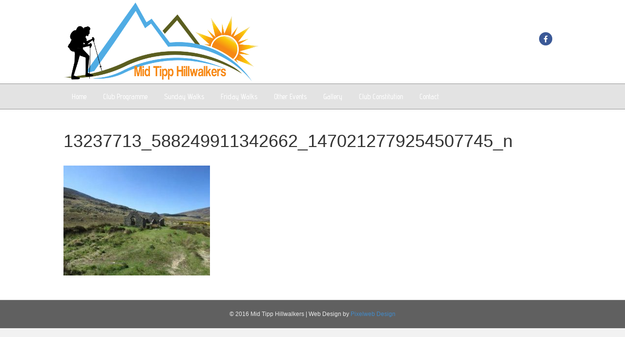

--- FILE ---
content_type: text/html; charset=UTF-8
request_url: https://www.midtipphillwalkers.ie/gallery/13237713_588249911342662_1470212779254507745_n/
body_size: 5329
content:
<!DOCTYPE html>
<html lang="en-US">
<head>
<meta charset="UTF-8" />
<meta name='viewport' content='width=device-width, initial-scale=1.0' />
<meta http-equiv='X-UA-Compatible' content='IE=edge' />
<link rel="profile" href="https://gmpg.org/xfn/11" />
<meta name='robots' content='index, follow, max-image-preview:large, max-snippet:-1, max-video-preview:-1' />

	<!-- This site is optimized with the Yoast SEO plugin v26.8 - https://yoast.com/product/yoast-seo-wordpress/ -->
	<title>13237713_588249911342662_1470212779254507745_n - Mid Tipp Hillwalkers</title>
	<link rel="canonical" href="https://www.midtipphillwalkers.ie/gallery/13237713_588249911342662_1470212779254507745_n/" />
	<meta property="og:locale" content="en_US" />
	<meta property="og:type" content="article" />
	<meta property="og:title" content="13237713_588249911342662_1470212779254507745_n - Mid Tipp Hillwalkers" />
	<meta property="og:url" content="https://www.midtipphillwalkers.ie/gallery/13237713_588249911342662_1470212779254507745_n/" />
	<meta property="og:site_name" content="Mid Tipp Hillwalkers" />
	<meta property="article:publisher" content="http://mid-tipp-hillwalkers-207935322707458" />
	<meta property="og:image" content="https://www.midtipphillwalkers.ie/gallery/13237713_588249911342662_1470212779254507745_n" />
	<meta property="og:image:width" content="400" />
	<meta property="og:image:height" content="300" />
	<meta property="og:image:type" content="image/jpeg" />
	<meta name="twitter:card" content="summary_large_image" />
	<script type="application/ld+json" class="yoast-schema-graph">{"@context":"https://schema.org","@graph":[{"@type":"WebPage","@id":"https://www.midtipphillwalkers.ie/gallery/13237713_588249911342662_1470212779254507745_n/","url":"https://www.midtipphillwalkers.ie/gallery/13237713_588249911342662_1470212779254507745_n/","name":"13237713_588249911342662_1470212779254507745_n - Mid Tipp Hillwalkers","isPartOf":{"@id":"https://www.midtipphillwalkers.ie/#website"},"primaryImageOfPage":{"@id":"https://www.midtipphillwalkers.ie/gallery/13237713_588249911342662_1470212779254507745_n/#primaryimage"},"image":{"@id":"https://www.midtipphillwalkers.ie/gallery/13237713_588249911342662_1470212779254507745_n/#primaryimage"},"thumbnailUrl":"https://www.midtipphillwalkers.ie/wp-content/uploads/2017/03/13237713_588249911342662_1470212779254507745_n.jpg","datePublished":"2017-03-27T10:12:01+00:00","breadcrumb":{"@id":"https://www.midtipphillwalkers.ie/gallery/13237713_588249911342662_1470212779254507745_n/#breadcrumb"},"inLanguage":"en-US","potentialAction":[{"@type":"ReadAction","target":["https://www.midtipphillwalkers.ie/gallery/13237713_588249911342662_1470212779254507745_n/"]}]},{"@type":"ImageObject","inLanguage":"en-US","@id":"https://www.midtipphillwalkers.ie/gallery/13237713_588249911342662_1470212779254507745_n/#primaryimage","url":"https://www.midtipphillwalkers.ie/wp-content/uploads/2017/03/13237713_588249911342662_1470212779254507745_n.jpg","contentUrl":"https://www.midtipphillwalkers.ie/wp-content/uploads/2017/03/13237713_588249911342662_1470212779254507745_n.jpg","width":400,"height":300},{"@type":"BreadcrumbList","@id":"https://www.midtipphillwalkers.ie/gallery/13237713_588249911342662_1470212779254507745_n/#breadcrumb","itemListElement":[{"@type":"ListItem","position":1,"name":"Home","item":"https://www.midtipphillwalkers.ie/"},{"@type":"ListItem","position":2,"name":"Gallery","item":"https://www.midtipphillwalkers.ie/gallery/"},{"@type":"ListItem","position":3,"name":"13237713_588249911342662_1470212779254507745_n"}]},{"@type":"WebSite","@id":"https://www.midtipphillwalkers.ie/#website","url":"https://www.midtipphillwalkers.ie/","name":"Mid Tipp Hillwalkers","description":"Exploring Tipperary &amp; Beyond","potentialAction":[{"@type":"SearchAction","target":{"@type":"EntryPoint","urlTemplate":"https://www.midtipphillwalkers.ie/?s={search_term_string}"},"query-input":{"@type":"PropertyValueSpecification","valueRequired":true,"valueName":"search_term_string"}}],"inLanguage":"en-US"}]}</script>
	<!-- / Yoast SEO plugin. -->


<link rel='dns-prefetch' href='//fonts.googleapis.com' />
<link href='https://fonts.gstatic.com' crossorigin rel='preconnect' />
<link rel="alternate" type="application/rss+xml" title="Mid Tipp Hillwalkers &raquo; Feed" href="https://www.midtipphillwalkers.ie/feed/" />
<link rel="alternate" type="application/rss+xml" title="Mid Tipp Hillwalkers &raquo; Comments Feed" href="https://www.midtipphillwalkers.ie/comments/feed/" />
<link rel="alternate" title="oEmbed (JSON)" type="application/json+oembed" href="https://www.midtipphillwalkers.ie/wp-json/oembed/1.0/embed?url=https%3A%2F%2Fwww.midtipphillwalkers.ie%2Fgallery%2F13237713_588249911342662_1470212779254507745_n%2F" />
<link rel="alternate" title="oEmbed (XML)" type="text/xml+oembed" href="https://www.midtipphillwalkers.ie/wp-json/oembed/1.0/embed?url=https%3A%2F%2Fwww.midtipphillwalkers.ie%2Fgallery%2F13237713_588249911342662_1470212779254507745_n%2F&#038;format=xml" />
<style id='wp-img-auto-sizes-contain-inline-css'>
img:is([sizes=auto i],[sizes^="auto," i]){contain-intrinsic-size:3000px 1500px}
/*# sourceURL=wp-img-auto-sizes-contain-inline-css */
</style>
<style id='wp-emoji-styles-inline-css'>

	img.wp-smiley, img.emoji {
		display: inline !important;
		border: none !important;
		box-shadow: none !important;
		height: 1em !important;
		width: 1em !important;
		margin: 0 0.07em !important;
		vertical-align: -0.1em !important;
		background: none !important;
		padding: 0 !important;
	}
/*# sourceURL=wp-emoji-styles-inline-css */
</style>
<link rel='stylesheet' id='tablepress-default-css' href='https://www.midtipphillwalkers.ie/wp-content/plugins/tablepress/css/build/default.css?ver=3.2.6' media='all' />
<link rel='stylesheet' id='jquery-magnificpopup-css' href='https://www.midtipphillwalkers.ie/wp-content/plugins/bb-plugin/css/jquery.magnificpopup.min.css?ver=2.9.4' media='all' />
<link rel='stylesheet' id='bootstrap-css' href='https://www.midtipphillwalkers.ie/wp-content/themes/bb-theme/css/bootstrap.min.css?ver=1.7.16' media='all' />
<link rel='stylesheet' id='fl-automator-skin-css' href='https://www.midtipphillwalkers.ie/wp-content/uploads/bb-theme/skin-667bd7a6e320d.css?ver=1.7.16' media='all' />
<link rel='stylesheet' id='pp-animate-css' href='https://www.midtipphillwalkers.ie/wp-content/plugins/bbpowerpack/assets/css/animate.min.css?ver=3.5.1' media='all' />
<link rel='stylesheet' id='fl-builder-google-fonts-4749ec71bd191cf28f0034dc7e6e449d-css' href='//fonts.googleapis.com/css?family=Advent+Pro%3A500&#038;ver=6.9' media='all' />
<script src="https://www.midtipphillwalkers.ie/wp-includes/js/jquery/jquery.min.js?ver=3.7.1" id="jquery-core-js"></script>
<script src="https://www.midtipphillwalkers.ie/wp-includes/js/jquery/jquery-migrate.min.js?ver=3.4.1" id="jquery-migrate-js"></script>
<link rel="https://api.w.org/" href="https://www.midtipphillwalkers.ie/wp-json/" /><link rel="alternate" title="JSON" type="application/json" href="https://www.midtipphillwalkers.ie/wp-json/wp/v2/media/525" /><link rel="EditURI" type="application/rsd+xml" title="RSD" href="https://www.midtipphillwalkers.ie/xmlrpc.php?rsd" />
<meta name="generator" content="WordPress 6.9" />
<link rel='shortlink' href='https://www.midtipphillwalkers.ie/?p=525' />
		<script>
			var bb_powerpack = {
				version: '2.40.8',
				getAjaxUrl: function() { return atob( 'aHR0cHM6Ly93d3cubWlkdGlwcGhpbGx3YWxrZXJzLmllL3dwLWFkbWluL2FkbWluLWFqYXgucGhw' ); },
				callback: function() {},
				mapMarkerData: {},
				post_id: '525',
				search_term: '',
				current_page: 'https://www.midtipphillwalkers.ie/gallery/13237713_588249911342662_1470212779254507745_n/',
				conditionals: {
					is_front_page: false,
					is_home: false,
					is_archive: false,
					current_post_type: '',
					is_tax: false,
										is_author: false,
					current_author: false,
					is_search: false,
									}
			};
		</script>
		<meta name="generator" content="Beaverlodge v1.3.2"/><link rel="icon" href="https://www.midtipphillwalkers.ie/wp-content/uploads/2017/03/cropped-general-32x32.png" sizes="32x32" />
<link rel="icon" href="https://www.midtipphillwalkers.ie/wp-content/uploads/2017/03/cropped-general-192x192.png" sizes="192x192" />
<link rel="apple-touch-icon" href="https://www.midtipphillwalkers.ie/wp-content/uploads/2017/03/cropped-general-180x180.png" />
<meta name="msapplication-TileImage" content="https://www.midtipphillwalkers.ie/wp-content/uploads/2017/03/cropped-general-270x270.png" />
		<style id="wp-custom-css">
			

/*
CSS Migrated from BB theme:
*/

.fl-page-nav-right .fl-page-header-wrap {
    border-bottom: 0px solid rgba(0,0,0,0.73);
}		</style>
		<link rel="stylesheet" href="https://www.midtipphillwalkers.ie/wp-content/themes/bb-theme-child/style.css" /><link rel='stylesheet' id='font-awesome-5-css' href='https://www.midtipphillwalkers.ie/wp-content/plugins/bb-plugin/fonts/fontawesome/5.15.4/css/all.min.css?ver=2.9.4' media='all' />
</head>
<body class="attachment wp-singular attachment-template-default attachmentid-525 attachment-jpeg wp-theme-bb-theme wp-child-theme-bb-theme-child fl-builder-2-9-4 fl-theme-1-7-16 fl-no-js fl-framework-bootstrap fl-preset-default fl-full-width" itemscope="itemscope" itemtype="https://schema.org/WebPage">
<a aria-label="Skip to content" class="fl-screen-reader-text" href="#fl-main-content">Skip to content</a><div class="fl-page">
	<header class="fl-page-header fl-page-header-fixed fl-page-nav-right fl-page-nav-toggle-button fl-page-nav-toggle-visible-mobile"  role="banner">
	<div class="fl-page-header-wrap">
		<div class="fl-page-header-container container">
			<div class="fl-page-header-row row">
				<div class="col-sm-12 col-md-3 fl-page-logo-wrap">
					<div class="fl-page-header-logo">
						<a href="https://www.midtipphillwalkers.ie/"><img class="fl-logo-img" loading="false" data-no-lazy="1"   itemscope itemtype="https://schema.org/ImageObject" src="https://www.midtipphillwalkers.ie/wp-content/uploads/2017/02/Midtipphillwalkers-logo.png" data-retina="" title="" width="400" data-width="400" height="161" data-height="161" alt="Mid Tipp Hillwalkers" /><meta itemprop="name" content="Mid Tipp Hillwalkers" /></a>
					</div>
				</div>
				<div class="col-sm-12 col-md-9 fl-page-fixed-nav-wrap">
					<div class="fl-page-nav-wrap">
						<nav class="fl-page-nav fl-nav navbar navbar-default navbar-expand-md" aria-label="Header Menu" role="navigation">
							<button type="button" class="navbar-toggle navbar-toggler" data-toggle="collapse" data-target=".fl-page-nav-collapse">
								<span>Menu</span>
							</button>
							<div class="fl-page-nav-collapse collapse navbar-collapse">
								<ul id="menu-main" class="nav navbar-nav navbar-right menu fl-theme-menu"><li id="menu-item-42" class="menu-item menu-item-type-post_type menu-item-object-page menu-item-home menu-item-42 nav-item"><a href="https://www.midtipphillwalkers.ie/" class="nav-link">Home</a></li>
<li id="menu-item-2223" class="menu-item menu-item-type-post_type menu-item-object-page menu-item-2223 nav-item"><a href="https://www.midtipphillwalkers.ie/club-program-2023/" class="nav-link">Club Programme</a></li>
<li id="menu-item-436" class="menu-item menu-item-type-post_type menu-item-object-page menu-item-436 nav-item"><a href="https://www.midtipphillwalkers.ie/sunday-walks/" class="nav-link">Sunday Walks</a></li>
<li id="menu-item-435" class="menu-item menu-item-type-post_type menu-item-object-page menu-item-435 nav-item"><a href="https://www.midtipphillwalkers.ie/friday-walks/" class="nav-link">Friday Walks</a></li>
<li id="menu-item-2222" class="menu-item menu-item-type-post_type menu-item-object-page menu-item-2222 nav-item"><a href="https://www.midtipphillwalkers.ie/other-events/" class="nav-link">Other Events</a></li>
<li id="menu-item-495" class="menu-item menu-item-type-post_type menu-item-object-page menu-item-495 nav-item"><a href="https://www.midtipphillwalkers.ie/gallery/" class="nav-link">Gallery</a></li>
<li id="menu-item-2129" class="menu-item menu-item-type-post_type menu-item-object-page menu-item-2129 nav-item"><a href="https://www.midtipphillwalkers.ie/club-constitutio/" class="nav-link">Club Constitution</a></li>
<li id="menu-item-287" class="menu-item menu-item-type-post_type menu-item-object-page menu-item-287 nav-item"><a href="https://www.midtipphillwalkers.ie/contact-us/" class="nav-link">Contact</a></li>
</ul>							</div>
						</nav>
					</div>
				</div>
			</div>
		</div>
	</div>
</header><!-- .fl-page-header-fixed -->
<header class="fl-page-header fl-page-header-primary fl-page-nav-bottom fl-page-nav-toggle-button fl-page-nav-toggle-visible-mobile" itemscope="itemscope" itemtype="https://schema.org/WPHeader" role="banner">
	<div class="fl-page-header-wrap">
		<div class="fl-page-header-container container">
			<div class="fl-page-header-row row">
				<div class="col-sm-6 col-md-6 fl-page-header-logo-col">
					<div class="fl-page-header-logo" itemscope="itemscope" itemtype="https://schema.org/Organization">
						<a href="https://www.midtipphillwalkers.ie/" itemprop="url"><img class="fl-logo-img" loading="false" data-no-lazy="1"   itemscope itemtype="https://schema.org/ImageObject" src="https://www.midtipphillwalkers.ie/wp-content/uploads/2017/02/Midtipphillwalkers-logo.png" data-retina="" title="" width="400" data-width="400" height="161" data-height="161" alt="Mid Tipp Hillwalkers" /><meta itemprop="name" content="Mid Tipp Hillwalkers" /></a>
											</div>
				</div>
				<div class="col-sm-6 col-md-6 fl-page-nav-col">
					<div class="fl-page-header-content">
							<div class="fl-social-icons">
	<a href="https://www.facebook.com/Mid-Tipp-Hillwalkers-207935322707458" class="fa-stack icon-facebook-f" target="_self" rel="noopener noreferrer"><span class="sr-only">Facebook</span>
					<i aria-hidden="true" class="fas fa-circle fa-stack-2x branded"></i>
					<i aria-hidden="true" class="fab fa-facebook-f branded fa-stack-1x fa-inverse"></i>
					</a></div>
					</div>
				</div>
			</div>
		</div>
	</div>
	<div class="fl-page-nav-wrap">
		<div class="fl-page-nav-container container">
			<nav class="fl-page-nav navbar navbar-default navbar-expand-md" aria-label="Header Menu" itemscope="itemscope" itemtype="https://schema.org/SiteNavigationElement" role="navigation">
				<button type="button" class="navbar-toggle navbar-toggler" data-toggle="collapse" data-target=".fl-page-nav-collapse">
					<span>Menu</span>
				</button>
				<div class="fl-page-nav-collapse collapse navbar-collapse">
					<ul id="menu-main-1" class="nav navbar-nav menu fl-theme-menu"><li class="menu-item menu-item-type-post_type menu-item-object-page menu-item-home menu-item-42 nav-item"><a href="https://www.midtipphillwalkers.ie/" class="nav-link">Home</a></li>
<li class="menu-item menu-item-type-post_type menu-item-object-page menu-item-2223 nav-item"><a href="https://www.midtipphillwalkers.ie/club-program-2023/" class="nav-link">Club Programme</a></li>
<li class="menu-item menu-item-type-post_type menu-item-object-page menu-item-436 nav-item"><a href="https://www.midtipphillwalkers.ie/sunday-walks/" class="nav-link">Sunday Walks</a></li>
<li class="menu-item menu-item-type-post_type menu-item-object-page menu-item-435 nav-item"><a href="https://www.midtipphillwalkers.ie/friday-walks/" class="nav-link">Friday Walks</a></li>
<li class="menu-item menu-item-type-post_type menu-item-object-page menu-item-2222 nav-item"><a href="https://www.midtipphillwalkers.ie/other-events/" class="nav-link">Other Events</a></li>
<li class="menu-item menu-item-type-post_type menu-item-object-page menu-item-495 nav-item"><a href="https://www.midtipphillwalkers.ie/gallery/" class="nav-link">Gallery</a></li>
<li class="menu-item menu-item-type-post_type menu-item-object-page menu-item-2129 nav-item"><a href="https://www.midtipphillwalkers.ie/club-constitutio/" class="nav-link">Club Constitution</a></li>
<li class="menu-item menu-item-type-post_type menu-item-object-page menu-item-287 nav-item"><a href="https://www.midtipphillwalkers.ie/contact-us/" class="nav-link">Contact</a></li>
</ul>				</div>
			</nav>
		</div>
	</div>
</header><!-- .fl-page-header -->
	<div id="fl-main-content" class="fl-page-content" itemprop="mainContentOfPage" role="main">

		
<div class="fl-content-full container">
	<div class="row">
		<div class="fl-content col-md-12">
			<article class="fl-post post-525 attachment type-attachment status-inherit hentry" id="fl-post-525" itemscope="itemscope" itemtype="https://schema.org/CreativeWork">

		<header class="fl-post-header">
		<h1 class="fl-post-title" itemprop="headline">13237713_588249911342662_1470212779254507745_n</h1>
			</header><!-- .fl-post-header -->
			<div class="fl-post-content clearfix" itemprop="text">
		<p class="attachment"><a href='https://www.midtipphillwalkers.ie/wp-content/uploads/2017/03/13237713_588249911342662_1470212779254507745_n.jpg'><img fetchpriority="high" decoding="async" width="300" height="225" src="https://www.midtipphillwalkers.ie/wp-content/uploads/2017/03/13237713_588249911342662_1470212779254507745_n-300x225.jpg" class="attachment-medium size-medium" alt="" srcset="https://www.midtipphillwalkers.ie/wp-content/uploads/2017/03/13237713_588249911342662_1470212779254507745_n-300x225.jpg 300w, https://www.midtipphillwalkers.ie/wp-content/uploads/2017/03/13237713_588249911342662_1470212779254507745_n.jpg 400w" sizes="(max-width: 300px) 100vw, 300px" /></a></p>
	</div><!-- .fl-post-content -->
	
</article>

<!-- .fl-post -->
		</div>
	</div>
</div>


	</div><!-- .fl-page-content -->
		<footer class="fl-page-footer-wrap" itemscope="itemscope" itemtype="https://schema.org/WPFooter"  role="contentinfo">
		<div class="fl-page-footer">
	<div class="fl-page-footer-container container">
		<div class="fl-page-footer-row row">
			<div class="col-md-12 text-center clearfix"><div class="fl-page-footer-text fl-page-footer-text-1">© 2016 Mid Tipp Hillwalkers  | Web Design by <a href="https://www.pixelweb.ie">Pixelweb Design</a></div></div>					</div>
	</div>
</div><!-- .fl-page-footer -->
	</footer>
		</div><!-- .fl-page -->
<script type="speculationrules">
{"prefetch":[{"source":"document","where":{"and":[{"href_matches":"/*"},{"not":{"href_matches":["/wp-*.php","/wp-admin/*","/wp-content/uploads/*","/wp-content/*","/wp-content/plugins/*","/wp-content/themes/bb-theme-child/*","/wp-content/themes/bb-theme/*","/*\\?(.+)"]}},{"not":{"selector_matches":"a[rel~=\"nofollow\"]"}},{"not":{"selector_matches":".no-prefetch, .no-prefetch a"}}]},"eagerness":"conservative"}]}
</script>
<script src="https://www.midtipphillwalkers.ie/wp-content/plugins/bb-plugin/js/jquery.ba-throttle-debounce.min.js?ver=2.9.4" id="jquery-throttle-js"></script>
<script src="https://www.midtipphillwalkers.ie/wp-content/plugins/bb-plugin/js/jquery.magnificpopup.min.js?ver=2.9.4" id="jquery-magnificpopup-js"></script>
<script src="https://www.midtipphillwalkers.ie/wp-content/plugins/bb-plugin/js/jquery.fitvids.min.js?ver=1.2" id="jquery-fitvids-js"></script>
<script src="https://www.midtipphillwalkers.ie/wp-content/themes/bb-theme/js/bootstrap.min.js?ver=1.7.16" id="bootstrap-js"></script>
<script id="fl-automator-js-extra">
var themeopts = {"medium_breakpoint":"992","mobile_breakpoint":"768","scrollTopPosition":"800"};
//# sourceURL=fl-automator-js-extra
</script>
<script src="https://www.midtipphillwalkers.ie/wp-content/themes/bb-theme/js/theme.min.js?ver=1.7.16" id="fl-automator-js"></script>
<script id="wp-emoji-settings" type="application/json">
{"baseUrl":"https://s.w.org/images/core/emoji/17.0.2/72x72/","ext":".png","svgUrl":"https://s.w.org/images/core/emoji/17.0.2/svg/","svgExt":".svg","source":{"concatemoji":"https://www.midtipphillwalkers.ie/wp-includes/js/wp-emoji-release.min.js?ver=6.9"}}
</script>
<script type="module">
/*! This file is auto-generated */
const a=JSON.parse(document.getElementById("wp-emoji-settings").textContent),o=(window._wpemojiSettings=a,"wpEmojiSettingsSupports"),s=["flag","emoji"];function i(e){try{var t={supportTests:e,timestamp:(new Date).valueOf()};sessionStorage.setItem(o,JSON.stringify(t))}catch(e){}}function c(e,t,n){e.clearRect(0,0,e.canvas.width,e.canvas.height),e.fillText(t,0,0);t=new Uint32Array(e.getImageData(0,0,e.canvas.width,e.canvas.height).data);e.clearRect(0,0,e.canvas.width,e.canvas.height),e.fillText(n,0,0);const a=new Uint32Array(e.getImageData(0,0,e.canvas.width,e.canvas.height).data);return t.every((e,t)=>e===a[t])}function p(e,t){e.clearRect(0,0,e.canvas.width,e.canvas.height),e.fillText(t,0,0);var n=e.getImageData(16,16,1,1);for(let e=0;e<n.data.length;e++)if(0!==n.data[e])return!1;return!0}function u(e,t,n,a){switch(t){case"flag":return n(e,"\ud83c\udff3\ufe0f\u200d\u26a7\ufe0f","\ud83c\udff3\ufe0f\u200b\u26a7\ufe0f")?!1:!n(e,"\ud83c\udde8\ud83c\uddf6","\ud83c\udde8\u200b\ud83c\uddf6")&&!n(e,"\ud83c\udff4\udb40\udc67\udb40\udc62\udb40\udc65\udb40\udc6e\udb40\udc67\udb40\udc7f","\ud83c\udff4\u200b\udb40\udc67\u200b\udb40\udc62\u200b\udb40\udc65\u200b\udb40\udc6e\u200b\udb40\udc67\u200b\udb40\udc7f");case"emoji":return!a(e,"\ud83e\u1fac8")}return!1}function f(e,t,n,a){let r;const o=(r="undefined"!=typeof WorkerGlobalScope&&self instanceof WorkerGlobalScope?new OffscreenCanvas(300,150):document.createElement("canvas")).getContext("2d",{willReadFrequently:!0}),s=(o.textBaseline="top",o.font="600 32px Arial",{});return e.forEach(e=>{s[e]=t(o,e,n,a)}),s}function r(e){var t=document.createElement("script");t.src=e,t.defer=!0,document.head.appendChild(t)}a.supports={everything:!0,everythingExceptFlag:!0},new Promise(t=>{let n=function(){try{var e=JSON.parse(sessionStorage.getItem(o));if("object"==typeof e&&"number"==typeof e.timestamp&&(new Date).valueOf()<e.timestamp+604800&&"object"==typeof e.supportTests)return e.supportTests}catch(e){}return null}();if(!n){if("undefined"!=typeof Worker&&"undefined"!=typeof OffscreenCanvas&&"undefined"!=typeof URL&&URL.createObjectURL&&"undefined"!=typeof Blob)try{var e="postMessage("+f.toString()+"("+[JSON.stringify(s),u.toString(),c.toString(),p.toString()].join(",")+"));",a=new Blob([e],{type:"text/javascript"});const r=new Worker(URL.createObjectURL(a),{name:"wpTestEmojiSupports"});return void(r.onmessage=e=>{i(n=e.data),r.terminate(),t(n)})}catch(e){}i(n=f(s,u,c,p))}t(n)}).then(e=>{for(const n in e)a.supports[n]=e[n],a.supports.everything=a.supports.everything&&a.supports[n],"flag"!==n&&(a.supports.everythingExceptFlag=a.supports.everythingExceptFlag&&a.supports[n]);var t;a.supports.everythingExceptFlag=a.supports.everythingExceptFlag&&!a.supports.flag,a.supports.everything||((t=a.source||{}).concatemoji?r(t.concatemoji):t.wpemoji&&t.twemoji&&(r(t.twemoji),r(t.wpemoji)))});
//# sourceURL=https://www.midtipphillwalkers.ie/wp-includes/js/wp-emoji-loader.min.js
</script>
</body>
</html>
